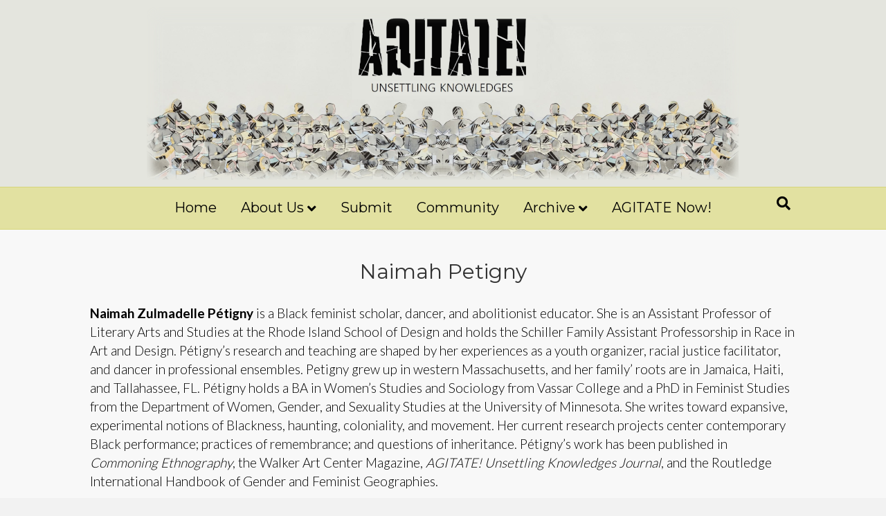

--- FILE ---
content_type: text/html; charset=UTF-8
request_url: https://agitatejournal.org/naimah-petigny/
body_size: 13373
content:
<!DOCTYPE html>
<html lang="en-US">
<head>
<meta charset="UTF-8" />
<meta name="description" content="An online, open access journal, AGITATE! is a platform for knowledges that seek to unsettle the dominant politics and practices of experts." />
<meta name="keywords" content="unsettling knowledges">
<meta name='viewport' content='width=device-width, initial-scale=1.0' />
<meta http-equiv='X-UA-Compatible' content='IE=edge' />
<link rel="profile" href="https://gmpg.org/xfn/11" />
<meta name='robots' content='index, follow, max-image-preview:large, max-snippet:-1, max-video-preview:-1' />

	<!-- This site is optimized with the Yoast SEO plugin v25.8 - https://yoast.com/wordpress/plugins/seo/ -->
	<title>Naimah Petigny - Agitate</title>
<link data-rocket-preload as="style" href="https://fonts.googleapis.com/css?family=Lato%3A300%2C400%2C700%7CMontserrat%3A400&#038;display=swap" rel="preload">
<link href="https://fonts.googleapis.com/css?family=Lato%3A300%2C400%2C700%7CMontserrat%3A400&#038;display=swap" media="print" onload="this.media=&#039;all&#039;" rel="stylesheet">
<noscript><link rel="stylesheet" href="https://fonts.googleapis.com/css?family=Lato%3A300%2C400%2C700%7CMontserrat%3A400&#038;display=swap"></noscript>
	<link rel="canonical" href="https://agitatejournal.org/naimah-petigny/" />
	<meta property="og:locale" content="en_US" />
	<meta property="og:type" content="article" />
	<meta property="og:title" content="Naimah Petigny - Agitate" />
	<meta property="og:description" content="Naimah Zulmadelle Pétigny is a Black feminist scholar, dancer, and abolitionist educator. She is an Assistant Professor of Literary Arts and Studies at the Rhode Island School of Design and holds the Schiller Family Assistant Professorship in Race in Art and Design. Pétigny’s research and teaching are shaped by her experiences as a youth organizer,&hellip;" />
	<meta property="og:url" content="https://agitatejournal.org/naimah-petigny/" />
	<meta property="og:site_name" content="Agitate" />
	<meta property="article:published_time" content="2019-01-09T23:25:13+00:00" />
	<meta property="article:modified_time" content="2024-05-10T23:05:36+00:00" />
	<meta name="author" content="agitatejournal" />
	<meta name="twitter:card" content="summary_large_image" />
	<meta name="twitter:label1" content="Written by" />
	<meta name="twitter:data1" content="agitatejournal" />
	<meta name="twitter:label2" content="Est. reading time" />
	<meta name="twitter:data2" content="1 minute" />
	<script type="application/ld+json" class="yoast-schema-graph">{"@context":"https://schema.org","@graph":[{"@type":"Article","@id":"https://agitatejournal.org/naimah-petigny/#article","isPartOf":{"@id":"https://agitatejournal.org/naimah-petigny/"},"author":{"name":"agitatejournal","@id":"https://agitatejournal.org/#/schema/person/a0e3bc8883690ebe50503c47ed5046ac"},"headline":"Naimah Petigny","datePublished":"2019-01-09T23:25:13+00:00","dateModified":"2024-05-10T23:05:36+00:00","mainEntityOfPage":{"@id":"https://agitatejournal.org/naimah-petigny/"},"wordCount":175,"publisher":{"@id":"https://agitatejournal.org/#organization"},"articleSection":["Author Bio"],"inLanguage":"en-US"},{"@type":"WebPage","@id":"https://agitatejournal.org/naimah-petigny/","url":"https://agitatejournal.org/naimah-petigny/","name":"Naimah Petigny - Agitate","isPartOf":{"@id":"https://agitatejournal.org/#website"},"datePublished":"2019-01-09T23:25:13+00:00","dateModified":"2024-05-10T23:05:36+00:00","breadcrumb":{"@id":"https://agitatejournal.org/naimah-petigny/#breadcrumb"},"inLanguage":"en-US","potentialAction":[{"@type":"ReadAction","target":["https://agitatejournal.org/naimah-petigny/"]}]},{"@type":"BreadcrumbList","@id":"https://agitatejournal.org/naimah-petigny/#breadcrumb","itemListElement":[{"@type":"ListItem","position":1,"name":"Home","item":"https://agitatejournal.org/"},{"@type":"ListItem","position":2,"name":"All Posts","item":"https://agitatejournal.org/all-posts/"},{"@type":"ListItem","position":3,"name":"Naimah Petigny"}]},{"@type":"WebSite","@id":"https://agitatejournal.org/#website","url":"https://agitatejournal.org/","name":"Agitate Journal","description":"","publisher":{"@id":"https://agitatejournal.org/#organization"},"potentialAction":[{"@type":"SearchAction","target":{"@type":"EntryPoint","urlTemplate":"https://agitatejournal.org/?s={search_term_string}"},"query-input":{"@type":"PropertyValueSpecification","valueRequired":true,"valueName":"search_term_string"}}],"inLanguage":"en-US"},{"@type":"Organization","@id":"https://agitatejournal.org/#organization","name":"Agitate Journal","url":"https://agitatejournal.org/","logo":{"@type":"ImageObject","inLanguage":"en-US","@id":"https://agitatejournal.org/#/schema/logo/image/","url":"https://i0.wp.com/agitatejournal.org/wp-content/uploads/2021/09/logo_final.png?fit=300%2C104&ssl=1","contentUrl":"https://i0.wp.com/agitatejournal.org/wp-content/uploads/2021/09/logo_final.png?fit=300%2C104&ssl=1","width":300,"height":104,"caption":"Agitate Journal"},"image":{"@id":"https://agitatejournal.org/#/schema/logo/image/"}},{"@type":"Person","@id":"https://agitatejournal.org/#/schema/person/a0e3bc8883690ebe50503c47ed5046ac","name":"agitatejournal","image":{"@type":"ImageObject","inLanguage":"en-US","@id":"https://agitatejournal.org/#/schema/person/image/","url":"https://secure.gravatar.com/avatar/63af0e43efb427d1af3ab35fff126e79df1cc16af96c7b9e330260757173a1f5?s=96&d=mm&r=g","contentUrl":"https://secure.gravatar.com/avatar/63af0e43efb427d1af3ab35fff126e79df1cc16af96c7b9e330260757173a1f5?s=96&d=mm&r=g","caption":"agitatejournal"},"url":"https://agitatejournal.org/author/agitatejournal/"}]}</script>
	<!-- / Yoast SEO plugin. -->


<link rel='dns-prefetch' href='//stats.wp.com' />
<link rel='dns-prefetch' href='//fonts.googleapis.com' />
<link href='https://fonts.gstatic.com' crossorigin rel='preconnect' />
<link rel='preconnect' href='//i0.wp.com' />
<link rel='preconnect' href='//c0.wp.com' />
<link rel="alternate" type="application/rss+xml" title="Agitate &raquo; Feed" href="https://agitatejournal.org/feed/" />
<link rel="alternate" type="application/rss+xml" title="Agitate &raquo; Comments Feed" href="https://agitatejournal.org/comments/feed/" />
<style id='wp-img-auto-sizes-contain-inline-css'>
img:is([sizes=auto i],[sizes^="auto," i]){contain-intrinsic-size:3000px 1500px}
/*# sourceURL=wp-img-auto-sizes-contain-inline-css */
</style>
<link rel='stylesheet' id='mci-footnotes-jquery-tooltips-pagelayout-none-css' href='https://agitatejournal.org/wp-content/plugins/footnotes/css/footnotes-jqttbrpl0.min.css?ver=2.7.3' media='all' />
<link rel='stylesheet' id='pt-cv-public-style-css' href='https://agitatejournal.org/wp-content/plugins/content-views-query-and-display-post-page/public/assets/css/cv.css?ver=4.2.1' media='all' />
<link rel='stylesheet' id='pt-cv-public-pro-style-css' href='https://agitatejournal.org/wp-content/plugins/pt-content-views-pro/public/assets/css/cvpro.min.css?ver=7.2.2' media='all' />
<link rel='stylesheet' id='embedpress-css-css' href='https://agitatejournal.org/wp-content/plugins/embedpress/assets/css/embedpress.css?ver=1767635662' media='all' />
<link rel='stylesheet' id='embedpress-blocks-style-css' href='https://agitatejournal.org/wp-content/plugins/embedpress/assets/css/blocks.build.css?ver=1767635662' media='all' />
<link rel='stylesheet' id='embedpress-lazy-load-css-css' href='https://agitatejournal.org/wp-content/plugins/embedpress/assets/css/lazy-load.css?ver=1767635662' media='all' />
<style id='wp-emoji-styles-inline-css'>

	img.wp-smiley, img.emoji {
		display: inline !important;
		border: none !important;
		box-shadow: none !important;
		height: 1em !important;
		width: 1em !important;
		margin: 0 0.07em !important;
		vertical-align: -0.1em !important;
		background: none !important;
		padding: 0 !important;
	}
/*# sourceURL=wp-emoji-styles-inline-css */
</style>
<style id='wp-block-library-inline-css'>
:root{--wp-block-synced-color:#7a00df;--wp-block-synced-color--rgb:122,0,223;--wp-bound-block-color:var(--wp-block-synced-color);--wp-editor-canvas-background:#ddd;--wp-admin-theme-color:#007cba;--wp-admin-theme-color--rgb:0,124,186;--wp-admin-theme-color-darker-10:#006ba1;--wp-admin-theme-color-darker-10--rgb:0,107,160.5;--wp-admin-theme-color-darker-20:#005a87;--wp-admin-theme-color-darker-20--rgb:0,90,135;--wp-admin-border-width-focus:2px}@media (min-resolution:192dpi){:root{--wp-admin-border-width-focus:1.5px}}.wp-element-button{cursor:pointer}:root .has-very-light-gray-background-color{background-color:#eee}:root .has-very-dark-gray-background-color{background-color:#313131}:root .has-very-light-gray-color{color:#eee}:root .has-very-dark-gray-color{color:#313131}:root .has-vivid-green-cyan-to-vivid-cyan-blue-gradient-background{background:linear-gradient(135deg,#00d084,#0693e3)}:root .has-purple-crush-gradient-background{background:linear-gradient(135deg,#34e2e4,#4721fb 50%,#ab1dfe)}:root .has-hazy-dawn-gradient-background{background:linear-gradient(135deg,#faaca8,#dad0ec)}:root .has-subdued-olive-gradient-background{background:linear-gradient(135deg,#fafae1,#67a671)}:root .has-atomic-cream-gradient-background{background:linear-gradient(135deg,#fdd79a,#004a59)}:root .has-nightshade-gradient-background{background:linear-gradient(135deg,#330968,#31cdcf)}:root .has-midnight-gradient-background{background:linear-gradient(135deg,#020381,#2874fc)}:root{--wp--preset--font-size--normal:16px;--wp--preset--font-size--huge:42px}.has-regular-font-size{font-size:1em}.has-larger-font-size{font-size:2.625em}.has-normal-font-size{font-size:var(--wp--preset--font-size--normal)}.has-huge-font-size{font-size:var(--wp--preset--font-size--huge)}.has-text-align-center{text-align:center}.has-text-align-left{text-align:left}.has-text-align-right{text-align:right}.has-fit-text{white-space:nowrap!important}#end-resizable-editor-section{display:none}.aligncenter{clear:both}.items-justified-left{justify-content:flex-start}.items-justified-center{justify-content:center}.items-justified-right{justify-content:flex-end}.items-justified-space-between{justify-content:space-between}.screen-reader-text{border:0;clip-path:inset(50%);height:1px;margin:-1px;overflow:hidden;padding:0;position:absolute;width:1px;word-wrap:normal!important}.screen-reader-text:focus{background-color:#ddd;clip-path:none;color:#444;display:block;font-size:1em;height:auto;left:5px;line-height:normal;padding:15px 23px 14px;text-decoration:none;top:5px;width:auto;z-index:100000}html :where(.has-border-color){border-style:solid}html :where([style*=border-top-color]){border-top-style:solid}html :where([style*=border-right-color]){border-right-style:solid}html :where([style*=border-bottom-color]){border-bottom-style:solid}html :where([style*=border-left-color]){border-left-style:solid}html :where([style*=border-width]){border-style:solid}html :where([style*=border-top-width]){border-top-style:solid}html :where([style*=border-right-width]){border-right-style:solid}html :where([style*=border-bottom-width]){border-bottom-style:solid}html :where([style*=border-left-width]){border-left-style:solid}html :where(img[class*=wp-image-]){height:auto;max-width:100%}:where(figure){margin:0 0 1em}html :where(.is-position-sticky){--wp-admin--admin-bar--position-offset:var(--wp-admin--admin-bar--height,0px)}@media screen and (max-width:600px){html :where(.is-position-sticky){--wp-admin--admin-bar--position-offset:0px}}

/*# sourceURL=wp-block-library-inline-css */
</style><style id='global-styles-inline-css'>
:root{--wp--preset--aspect-ratio--square: 1;--wp--preset--aspect-ratio--4-3: 4/3;--wp--preset--aspect-ratio--3-4: 3/4;--wp--preset--aspect-ratio--3-2: 3/2;--wp--preset--aspect-ratio--2-3: 2/3;--wp--preset--aspect-ratio--16-9: 16/9;--wp--preset--aspect-ratio--9-16: 9/16;--wp--preset--color--black: #000000;--wp--preset--color--cyan-bluish-gray: #abb8c3;--wp--preset--color--white: #ffffff;--wp--preset--color--pale-pink: #f78da7;--wp--preset--color--vivid-red: #cf2e2e;--wp--preset--color--luminous-vivid-orange: #ff6900;--wp--preset--color--luminous-vivid-amber: #fcb900;--wp--preset--color--light-green-cyan: #7bdcb5;--wp--preset--color--vivid-green-cyan: #00d084;--wp--preset--color--pale-cyan-blue: #8ed1fc;--wp--preset--color--vivid-cyan-blue: #0693e3;--wp--preset--color--vivid-purple: #9b51e0;--wp--preset--color--fl-heading-text: #333333;--wp--preset--color--fl-body-bg: #f2f2f2;--wp--preset--color--fl-body-text: #000000;--wp--preset--color--fl-accent: #000000;--wp--preset--color--fl-accent-hover: #7c7c7c;--wp--preset--color--fl-topbar-bg: #ffffff;--wp--preset--color--fl-topbar-text: #757575;--wp--preset--color--fl-topbar-link: #2b7bb9;--wp--preset--color--fl-topbar-hover: #2b7bb9;--wp--preset--color--fl-header-bg: #e4e5de;--wp--preset--color--fl-header-text: #757575;--wp--preset--color--fl-header-link: #757575;--wp--preset--color--fl-header-hover: #2b7bb9;--wp--preset--color--fl-nav-bg: #e2e1a1;--wp--preset--color--fl-nav-link: #000000;--wp--preset--color--fl-nav-hover: #00008b;--wp--preset--color--fl-content-bg: #f8f8f8;--wp--preset--color--fl-footer-widgets-bg: #ffffff;--wp--preset--color--fl-footer-widgets-text: #757575;--wp--preset--color--fl-footer-widgets-link: #2b7bb9;--wp--preset--color--fl-footer-widgets-hover: #2b7bb9;--wp--preset--color--fl-footer-bg: #ffffff;--wp--preset--color--fl-footer-text: #000000;--wp--preset--color--fl-footer-link: #00008b;--wp--preset--color--fl-footer-hover: #2b7bb9;--wp--preset--gradient--vivid-cyan-blue-to-vivid-purple: linear-gradient(135deg,rgb(6,147,227) 0%,rgb(155,81,224) 100%);--wp--preset--gradient--light-green-cyan-to-vivid-green-cyan: linear-gradient(135deg,rgb(122,220,180) 0%,rgb(0,208,130) 100%);--wp--preset--gradient--luminous-vivid-amber-to-luminous-vivid-orange: linear-gradient(135deg,rgb(252,185,0) 0%,rgb(255,105,0) 100%);--wp--preset--gradient--luminous-vivid-orange-to-vivid-red: linear-gradient(135deg,rgb(255,105,0) 0%,rgb(207,46,46) 100%);--wp--preset--gradient--very-light-gray-to-cyan-bluish-gray: linear-gradient(135deg,rgb(238,238,238) 0%,rgb(169,184,195) 100%);--wp--preset--gradient--cool-to-warm-spectrum: linear-gradient(135deg,rgb(74,234,220) 0%,rgb(151,120,209) 20%,rgb(207,42,186) 40%,rgb(238,44,130) 60%,rgb(251,105,98) 80%,rgb(254,248,76) 100%);--wp--preset--gradient--blush-light-purple: linear-gradient(135deg,rgb(255,206,236) 0%,rgb(152,150,240) 100%);--wp--preset--gradient--blush-bordeaux: linear-gradient(135deg,rgb(254,205,165) 0%,rgb(254,45,45) 50%,rgb(107,0,62) 100%);--wp--preset--gradient--luminous-dusk: linear-gradient(135deg,rgb(255,203,112) 0%,rgb(199,81,192) 50%,rgb(65,88,208) 100%);--wp--preset--gradient--pale-ocean: linear-gradient(135deg,rgb(255,245,203) 0%,rgb(182,227,212) 50%,rgb(51,167,181) 100%);--wp--preset--gradient--electric-grass: linear-gradient(135deg,rgb(202,248,128) 0%,rgb(113,206,126) 100%);--wp--preset--gradient--midnight: linear-gradient(135deg,rgb(2,3,129) 0%,rgb(40,116,252) 100%);--wp--preset--font-size--small: 13px;--wp--preset--font-size--medium: 20px;--wp--preset--font-size--large: 36px;--wp--preset--font-size--x-large: 42px;--wp--preset--spacing--20: 0.44rem;--wp--preset--spacing--30: 0.67rem;--wp--preset--spacing--40: 1rem;--wp--preset--spacing--50: 1.5rem;--wp--preset--spacing--60: 2.25rem;--wp--preset--spacing--70: 3.38rem;--wp--preset--spacing--80: 5.06rem;--wp--preset--shadow--natural: 6px 6px 9px rgba(0, 0, 0, 0.2);--wp--preset--shadow--deep: 12px 12px 50px rgba(0, 0, 0, 0.4);--wp--preset--shadow--sharp: 6px 6px 0px rgba(0, 0, 0, 0.2);--wp--preset--shadow--outlined: 6px 6px 0px -3px rgb(255, 255, 255), 6px 6px rgb(0, 0, 0);--wp--preset--shadow--crisp: 6px 6px 0px rgb(0, 0, 0);}:where(.is-layout-flex){gap: 0.5em;}:where(.is-layout-grid){gap: 0.5em;}body .is-layout-flex{display: flex;}.is-layout-flex{flex-wrap: wrap;align-items: center;}.is-layout-flex > :is(*, div){margin: 0;}body .is-layout-grid{display: grid;}.is-layout-grid > :is(*, div){margin: 0;}:where(.wp-block-columns.is-layout-flex){gap: 2em;}:where(.wp-block-columns.is-layout-grid){gap: 2em;}:where(.wp-block-post-template.is-layout-flex){gap: 1.25em;}:where(.wp-block-post-template.is-layout-grid){gap: 1.25em;}.has-black-color{color: var(--wp--preset--color--black) !important;}.has-cyan-bluish-gray-color{color: var(--wp--preset--color--cyan-bluish-gray) !important;}.has-white-color{color: var(--wp--preset--color--white) !important;}.has-pale-pink-color{color: var(--wp--preset--color--pale-pink) !important;}.has-vivid-red-color{color: var(--wp--preset--color--vivid-red) !important;}.has-luminous-vivid-orange-color{color: var(--wp--preset--color--luminous-vivid-orange) !important;}.has-luminous-vivid-amber-color{color: var(--wp--preset--color--luminous-vivid-amber) !important;}.has-light-green-cyan-color{color: var(--wp--preset--color--light-green-cyan) !important;}.has-vivid-green-cyan-color{color: var(--wp--preset--color--vivid-green-cyan) !important;}.has-pale-cyan-blue-color{color: var(--wp--preset--color--pale-cyan-blue) !important;}.has-vivid-cyan-blue-color{color: var(--wp--preset--color--vivid-cyan-blue) !important;}.has-vivid-purple-color{color: var(--wp--preset--color--vivid-purple) !important;}.has-black-background-color{background-color: var(--wp--preset--color--black) !important;}.has-cyan-bluish-gray-background-color{background-color: var(--wp--preset--color--cyan-bluish-gray) !important;}.has-white-background-color{background-color: var(--wp--preset--color--white) !important;}.has-pale-pink-background-color{background-color: var(--wp--preset--color--pale-pink) !important;}.has-vivid-red-background-color{background-color: var(--wp--preset--color--vivid-red) !important;}.has-luminous-vivid-orange-background-color{background-color: var(--wp--preset--color--luminous-vivid-orange) !important;}.has-luminous-vivid-amber-background-color{background-color: var(--wp--preset--color--luminous-vivid-amber) !important;}.has-light-green-cyan-background-color{background-color: var(--wp--preset--color--light-green-cyan) !important;}.has-vivid-green-cyan-background-color{background-color: var(--wp--preset--color--vivid-green-cyan) !important;}.has-pale-cyan-blue-background-color{background-color: var(--wp--preset--color--pale-cyan-blue) !important;}.has-vivid-cyan-blue-background-color{background-color: var(--wp--preset--color--vivid-cyan-blue) !important;}.has-vivid-purple-background-color{background-color: var(--wp--preset--color--vivid-purple) !important;}.has-black-border-color{border-color: var(--wp--preset--color--black) !important;}.has-cyan-bluish-gray-border-color{border-color: var(--wp--preset--color--cyan-bluish-gray) !important;}.has-white-border-color{border-color: var(--wp--preset--color--white) !important;}.has-pale-pink-border-color{border-color: var(--wp--preset--color--pale-pink) !important;}.has-vivid-red-border-color{border-color: var(--wp--preset--color--vivid-red) !important;}.has-luminous-vivid-orange-border-color{border-color: var(--wp--preset--color--luminous-vivid-orange) !important;}.has-luminous-vivid-amber-border-color{border-color: var(--wp--preset--color--luminous-vivid-amber) !important;}.has-light-green-cyan-border-color{border-color: var(--wp--preset--color--light-green-cyan) !important;}.has-vivid-green-cyan-border-color{border-color: var(--wp--preset--color--vivid-green-cyan) !important;}.has-pale-cyan-blue-border-color{border-color: var(--wp--preset--color--pale-cyan-blue) !important;}.has-vivid-cyan-blue-border-color{border-color: var(--wp--preset--color--vivid-cyan-blue) !important;}.has-vivid-purple-border-color{border-color: var(--wp--preset--color--vivid-purple) !important;}.has-vivid-cyan-blue-to-vivid-purple-gradient-background{background: var(--wp--preset--gradient--vivid-cyan-blue-to-vivid-purple) !important;}.has-light-green-cyan-to-vivid-green-cyan-gradient-background{background: var(--wp--preset--gradient--light-green-cyan-to-vivid-green-cyan) !important;}.has-luminous-vivid-amber-to-luminous-vivid-orange-gradient-background{background: var(--wp--preset--gradient--luminous-vivid-amber-to-luminous-vivid-orange) !important;}.has-luminous-vivid-orange-to-vivid-red-gradient-background{background: var(--wp--preset--gradient--luminous-vivid-orange-to-vivid-red) !important;}.has-very-light-gray-to-cyan-bluish-gray-gradient-background{background: var(--wp--preset--gradient--very-light-gray-to-cyan-bluish-gray) !important;}.has-cool-to-warm-spectrum-gradient-background{background: var(--wp--preset--gradient--cool-to-warm-spectrum) !important;}.has-blush-light-purple-gradient-background{background: var(--wp--preset--gradient--blush-light-purple) !important;}.has-blush-bordeaux-gradient-background{background: var(--wp--preset--gradient--blush-bordeaux) !important;}.has-luminous-dusk-gradient-background{background: var(--wp--preset--gradient--luminous-dusk) !important;}.has-pale-ocean-gradient-background{background: var(--wp--preset--gradient--pale-ocean) !important;}.has-electric-grass-gradient-background{background: var(--wp--preset--gradient--electric-grass) !important;}.has-midnight-gradient-background{background: var(--wp--preset--gradient--midnight) !important;}.has-small-font-size{font-size: var(--wp--preset--font-size--small) !important;}.has-medium-font-size{font-size: var(--wp--preset--font-size--medium) !important;}.has-large-font-size{font-size: var(--wp--preset--font-size--large) !important;}.has-x-large-font-size{font-size: var(--wp--preset--font-size--x-large) !important;}
/*# sourceURL=global-styles-inline-css */
</style>

<style id='classic-theme-styles-inline-css'>
/*! This file is auto-generated */
.wp-block-button__link{color:#fff;background-color:#32373c;border-radius:9999px;box-shadow:none;text-decoration:none;padding:calc(.667em + 2px) calc(1.333em + 2px);font-size:1.125em}.wp-block-file__button{background:#32373c;color:#fff;text-decoration:none}
/*# sourceURL=/wp-includes/css/classic-themes.min.css */
</style>
<link rel='stylesheet' id='footnotation-styles-css' href='https://agitatejournal.org/wp-content/plugins/footnotation/footnotation-styles.css?ver=6.9' media='all' />
<link rel='stylesheet' id='issuem_style-css' href='https://agitatejournal.org/wp-content/plugins/issuem/css/issuem.css?ver=2.9.1' media='all' />
<link rel='stylesheet' id='jquery-issuem-flexslider-css' href='https://agitatejournal.org/wp-content/plugins/issuem/css/flexslider.css?ver=2.9.1' media='all' />
<link rel='stylesheet' id='recent-posts-widget-with-thumbnails-public-style-css' href='https://agitatejournal.org/wp-content/plugins/recent-posts-widget-with-thumbnails/public.css?ver=7.1.1' media='all' />
<link rel='stylesheet' id='jquery-magnificpopup-css' href='https://agitatejournal.org/wp-content/plugins/bb-plugin/css/jquery.magnificpopup.min.css?ver=2.10.0.5' media='all' />
<link rel='stylesheet' id='font-awesome-5-css' href='https://agitatejournal.org/wp-content/plugins/bb-plugin/fonts/fontawesome/5.15.4/css/all.min.css?ver=2.10.0.5' media='all' />
<link rel='stylesheet' id='base-css' href='https://agitatejournal.org/wp-content/themes/bb-theme/css/base.min.css?ver=1.7.19.1' media='all' />
<link rel='stylesheet' id='fl-automator-skin-css' href='https://agitatejournal.org/wp-content/uploads/bb-theme/skin-6931cb7aac593.css?ver=1.7.19.1' media='all' />
<link rel='stylesheet' id='fl-child-theme-css' href='https://agitatejournal.org/wp-content/themes/agitate-2021/style.css?ver=6.9' media='all' />

<!--n2css--><!--n2js--><script src="https://c0.wp.com/c/6.9/wp-includes/js/jquery/jquery.min.js" id="jquery-core-js"></script>
<script src="https://c0.wp.com/c/6.9/wp-includes/js/jquery/jquery-migrate.min.js" id="jquery-migrate-js"></script>
<script src="https://agitatejournal.org/wp-content/plugins/footnotes/js/jquery.tools.min.js?ver=1.2.7.redacted.2" id="mci-footnotes-jquery-tools-js"></script>
<script src="https://agitatejournal.org/wp-content/plugins/footnotation/footnotation.js?ver=1.34" id="footnotation_script-js"></script>
<link rel="https://api.w.org/" href="https://agitatejournal.org/wp-json/" /><link rel="alternate" title="JSON" type="application/json" href="https://agitatejournal.org/wp-json/wp/v2/posts/267" /><link rel="EditURI" type="application/rsd+xml" title="RSD" href="https://agitatejournal.org/xmlrpc.php?rsd" />
<meta name="generator" content="WordPress 6.9" />
<link rel='shortlink' href='https://agitatejournal.org/?p=267' />
	<style>img#wpstats{display:none}</style>
				<style id="wp-custom-css">
			.fl-post-title {
	text-transform: none;
}
#fl-post-6545 .fl-post-title {
	text-align:center;
}

.border-1px {
	  border: 1px solid black;
}

.indent-left-16px {
	padding-left: 16px
}

.fl-node-vsf0l96awquo {
	background-color:#d3d3d3;
	margin-bottom:10px;
	padding-bottom:10px;
}		</style>
			<!-- Fonts Plugin CSS - https://fontsplugin.com/ -->
	<style>
			</style>
	<!-- Fonts Plugin CSS -->
	
<style type="text/css" media="all">
.footnotes_reference_container {margin-top: 24px !important; margin-bottom: 0px !important;}
.footnote_container_prepare > p {border-bottom: 1px solid #aaaaaa !important;}
.footnote_tooltip { font-size: 13px !important; color: #000000 !important; background-color: #ffffff !important; border-width: 1px !important; border-style: solid !important; border-color: #cccc99 !important; -webkit-box-shadow: 2px 2px 11px #666666; -moz-box-shadow: 2px 2px 11px #666666; box-shadow: 2px 2px 11px #666666; max-width: 450px !important;}


</style>
<!-- Matomo -->
<script>
  var _paq = window._paq = window._paq || [];
  /* tracker methods like "setCustomDimension" should be called before "trackPageView" */
  _paq.push(['trackPageView']);
  _paq.push(['enableLinkTracking']);
  (function() {
    var u="https://apps.lib.umn.edu/matomo/";
    _paq.push(['setTrackerUrl', u+'matomo.php']);
    _paq.push(['setSiteId', '29']);
    var d=document, g=d.createElement('script'), s=d.getElementsByTagName('script')[0];
    g.async=true; g.src=u+'matomo.js'; s.parentNode.insertBefore(g,s);
  })();
</script>
<!-- End Matomo Code -->
<meta name="generator" content="WP Rocket 3.19.4" data-wpr-features="wpr_preload_links wpr_desktop" /></head>
<body class="wp-singular post-template-default single single-post postid-267 single-format-standard wp-theme-bb-theme wp-child-theme-agitate-2021 fl-builder-2-10-0-5 fl-theme-1-7-19-1 fl-no-js fl-framework-base fl-preset-default fl-full-width fl-search-active fl-submenu-indicator" itemscope="itemscope" itemtype="https://schema.org/WebPage">
<a aria-label="Skip to content" class="fl-screen-reader-text" href="#fl-main-content">Skip to content</a><div data-rocket-location-hash="d434d8484ca3c7ebe008e10ddf366009" class="fl-page">
	<header class="fl-page-header fl-page-header-primary fl-page-nav-centered fl-page-nav-toggle-button fl-page-nav-toggle-visible-mobile" itemscope="itemscope" itemtype="https://schema.org/WPHeader"  role="banner">
	<div data-rocket-location-hash="f81cbc702907074f809b643288143772" class="fl-page-header-wrap">
		<div class="fl-page-header-container container">
			<div class="fl-page-header-row row">
				<div class="col-md-12 fl-page-header-logo-col">
					<div class="fl-page-header-logo" itemscope="itemscope" itemtype="https://schema.org/Organization">
						<a href="https://agitatejournal.org/" itemprop="url"><img class="fl-logo-img" loading="false" data-no-lazy="1"   itemscope itemtype="https://schema.org/ImageObject" src="https://agitatejournal.org/wp-content/uploads/2021/06/agitate-header-feathered.png" data-retina="https://agitatejournal.org/wp-content/uploads/2021/06/agitate-header-feathered.png" data-mobile="https://agitatejournal.org/wp-content/uploads/2021/06/agitate-header-feathered.png" data-mobile-width="857" data-mobile-height="250" title="" width="857" data-width="857" height="250" data-height="250" alt="Agitate" /><meta itemprop="name" content="Agitate" /></a>
											</div>
				</div>
			</div>
		</div>
	</div>
	<div data-rocket-location-hash="33d30e1761815a8c586a25108dab25fe" class="fl-page-nav-wrap">
		<div class="fl-page-nav-container container">
			<nav class="fl-page-nav fl-nav navbar navbar-default navbar-expand-md" aria-label="Header Menu" itemscope="itemscope" itemtype="https://schema.org/SiteNavigationElement" role="navigation">
				<button type="button" class="navbar-toggle navbar-toggler" data-toggle="collapse" data-target=".fl-page-nav-collapse">
					<span>Menu</span>
				</button>
				<div class="fl-page-nav-collapse collapse navbar-collapse">
					<ul id="menu-main-menu" class="nav navbar-nav menu fl-theme-menu"><li id="menu-item-3269" class="menu-item menu-item-type-post_type menu-item-object-page menu-item-home menu-item-3269 nav-item"><a href="https://agitatejournal.org/" class="nav-link">Home</a></li>
<li id="menu-item-3403" class="menu-item menu-item-type-custom menu-item-object-custom menu-item-has-children menu-item-3403 nav-item"><a class="nav-link">About Us</a><div class="fl-submenu-icon-wrap"><span class="fl-submenu-toggle-icon"></span></div>
<ul class="sub-menu">
	<li id="menu-item-3402" class="menu-item menu-item-type-post_type menu-item-object-page menu-item-3402 nav-item"><a href="https://agitatejournal.org/our-ethos/" class="nav-link">Our Ethos</a></li>
	<li id="menu-item-3401" class="menu-item menu-item-type-post_type menu-item-object-page menu-item-3401 nav-item"><a href="https://agitatejournal.org/who-we-are/" class="nav-link">Who We Are</a></li>
	<li id="menu-item-3400" class="menu-item menu-item-type-post_type menu-item-object-page menu-item-3400 nav-item"><a href="https://agitatejournal.org/editorial-collective/" class="nav-link">Editorial Collective</a></li>
	<li id="menu-item-3399" class="menu-item menu-item-type-post_type menu-item-object-page menu-item-3399 nav-item"><a href="https://agitatejournal.org/editorial-board/" class="nav-link">Editorial Board</a></li>
	<li id="menu-item-3423" class="menu-item menu-item-type-post_type menu-item-object-page menu-item-3423 nav-item"><a href="https://agitatejournal.org/policies/" class="nav-link">Policies</a></li>
</ul>
</li>
<li id="menu-item-3266" class="menu-item menu-item-type-post_type menu-item-object-page menu-item-3266 nav-item"><a href="https://agitatejournal.org/submit/" class="nav-link">Submit</a></li>
<li id="menu-item-3441" class="menu-item menu-item-type-post_type menu-item-object-page menu-item-3441 nav-item"><a href="https://agitatejournal.org/community/" class="nav-link">Community</a></li>
<li id="menu-item-3267" class="menu-item menu-item-type-post_type menu-item-object-page menu-item-has-children menu-item-3267 nav-item"><a href="https://agitatejournal.org/archive/" class="nav-link">Archive</a><div class="fl-submenu-icon-wrap"><span class="fl-submenu-toggle-icon"></span></div>
<ul class="sub-menu">
	<li id="menu-item-8546" class="menu-item menu-item-type-custom menu-item-object-custom menu-item-8546 nav-item"><a href="https://agitatejournal.org/issue/summer-2024/" class="nav-link">Summer 2024</a></li>
	<li id="menu-item-8545" class="menu-item menu-item-type-custom menu-item-object-custom menu-item-8545 nav-item"><a href="https://agitatejournal.org/issue/spring-2024/" class="nav-link">Spring 2024</a></li>
	<li id="menu-item-5166" class="menu-item menu-item-type-taxonomy menu-item-object-issuem_issue menu-item-5166 nav-item"><a href="https://agitatejournal.org/issue/spring-2022/" class="nav-link">Spring 2022</a></li>
	<li id="menu-item-4200" class="menu-item menu-item-type-custom menu-item-object-custom menu-item-4200 nav-item"><a href="https://agitatejournal.org/issue/spring-2021/" class="nav-link">Spring 2021</a></li>
	<li id="menu-item-4201" class="menu-item menu-item-type-custom menu-item-object-custom menu-item-4201 nav-item"><a href="https://agitatejournal.org/issue/spring-2020/" class="nav-link">Spring 2020</a></li>
	<li id="menu-item-4202" class="menu-item menu-item-type-custom menu-item-object-custom menu-item-4202 nav-item"><a href="https://agitatejournal.org/issue/spring-2019/" class="nav-link">Spring 2019</a></li>
	<li id="menu-item-5554" class="menu-item menu-item-type-post_type menu-item-object-page menu-item-5554 nav-item"><a href="https://agitatejournal.org/events/" class="nav-link">Events Archive</a></li>
</ul>
</li>
<li id="menu-item-3430" class="menu-item menu-item-type-post_type menu-item-object-page menu-item-3430 nav-item"><a href="https://agitatejournal.org/agitate-now/" class="nav-link">AGITATE Now!</a></li>
</ul><div class="fl-page-nav-search">
	<a href="#" class="fas fa-search" aria-label="Search" aria-expanded="false" aria-haspopup="true" id='flsearchform'></a>
	<form method="get" role="search" aria-label="Search" action="https://agitatejournal.org/" title="Type and press Enter to search.">
		<input type="search" class="fl-search-input form-control" name="s" placeholder="Search" value="" aria-labelledby="flsearchform" />
	</form>
</div>
				</div>
			</nav>
		</div>
	</div>
</header><!-- .fl-page-header -->
	<div data-rocket-location-hash="c26e363c19e5271755e0545f47c22497" id="fl-main-content" class="fl-page-content" itemprop="mainContentOfPage" role="main">

		
<div data-rocket-location-hash="c2b2a1461d8b94e639cd80a05325878c" class="container">
	<div class="row">

		
		<div class="fl-content col-md-12">
			<article class="fl-post post-267 post type-post status-publish format-standard hentry category-author-bio" id="fl-post-267" itemscope itemtype="https://schema.org/BlogPosting">

	
	<header class="fl-post-header">
		<h1 class="fl-post-title" itemprop="headline">
			Naimah Petigny					</h1>
			</header><!-- .fl-post-header -->

	
	
	<div class="fl-post-content clearfix" itemprop="text">
		<p><strong>Naimah Zulmadelle Pétigny</strong> is a Black feminist scholar, dancer, and abolitionist educator. She is an Assistant Professor of Literary Arts and Studies at the Rhode Island School of Design and holds the Schiller Family Assistant Professorship in Race in Art and Design. Pétigny’s research and teaching are shaped by her experiences as a youth organizer, racial justice facilitator, and dancer in professional ensembles. Petigny grew up in western Massachusetts, and her family’ roots are in Jamaica, Haiti, and Tallahassee, FL. Pétigny holds a BA in Women’s Studies and Sociology from Vassar College and a PhD in Feminist Studies from the Department of Women, Gender, and Sexuality Studies at the University of Minnesota. She writes toward expansive, experimental notions of Blackness, haunting, coloniality, and movement. Her current research projects center contemporary Black performance; practices of remembrance; and questions of inheritance. Pétigny’s work has been published in <em>Commoning Ethnography</em>, the Walker Art Center Magazine, <em>AGITATE! Unsettling Knowledges Journal</em>, and the Routledge International Handbook of Gender and Feminist Geographies.</p>
	</div><!-- .fl-post-content -->

    <h2 style="text-decoration: underline;">AGITATE! Content by Naimah Petigny</h2><h3><a href="https://agitatejournal.org/article/seditious-acts-being-in-but-not-of-the-neoliberal-university/">Seditious Acts: Being in, But Not of, the Neoliberal University</a></h3><h3><a href="https://agitatejournal.org/article/collective-anti-disciplinarity-feeling-promiscuous-positioning-narrative-and-making-home/">Collective Anti-Disciplinarity: Feeling Promiscuous, Positioning Narrative, and Making Home</a></h3>    
<!-- Author Box -->
		

			
</article>


<!-- .fl-post -->
		</div>

        
	</div>
</div>


	</div><!-- .fl-page-content -->
		<footer class="fl-page-footer-wrap" itemscope="itemscope" itemtype="https://schema.org/WPFooter"  role="contentinfo">
		<div data-rocket-location-hash="622ff71da1845630d5ce4e863daf70d1" class="fl-page-footer">
	<div class="fl-page-footer-container container">
		<div class="fl-page-footer-row row">
			<div class="col-md-12 text-center clearfix"><div class="fl-page-footer-text fl-page-footer-text-1"><strong>ISSN 2771-9774</strong>
<hr style="border-top-color:black;">
<div class="align-left">
<p><span class="footer-site-info">
<a href="//www.lib.umn.edu/publishing">Home</a> | <a href="//www.lib.umn.edu/publishing/">Contact Publishing Services</a> | <a href="//agitatejournal.org/wp-admin/">My Account</a> | <a href="https://z.umn.edu/report-accessibility-issue">Report Web Accessibility Issues</a>
</span></p>				
<p><span class="footer-site-info">
						<a href="//www.lib.umn.edu/about/privacy">Privacy</a> | <a href="//policy.umn.edu/it/itresources">Acceptable Use of IT Resources</a>
</span></p>				
<p><span class="footer-site-info">
The copyright of these individual works published by the University of Minnesota Libraries Publishing remains with the original creator or editorial team. For uses beyond those covered by law or the Creative Commons license, permission to reuse should be sought directly from the copyright owner listed in the About pages. 
</span></p>
</div></div></div>					</div>
	</div>
</div><!-- .fl-page-footer -->
	</footer>
		</div><!-- .fl-page -->
<script type="speculationrules">
{"prefetch":[{"source":"document","where":{"and":[{"href_matches":"/*"},{"not":{"href_matches":["/wp-*.php","/wp-admin/*","/wp-content/uploads/*","/wp-content/*","/wp-content/plugins/*","/wp-content/themes/agitate-2021/*","/wp-content/themes/bb-theme/*","/*\\?(.+)"]}},{"not":{"selector_matches":"a[rel~=\"nofollow\"]"}},{"not":{"selector_matches":".no-prefetch, .no-prefetch a"}}]},"eagerness":"conservative"}]}
</script>
<script src="https://c0.wp.com/c/6.9/wp-includes/js/jquery/ui/core.min.js" id="jquery-ui-core-js"></script>
<script src="https://c0.wp.com/c/6.9/wp-includes/js/jquery/ui/tooltip.min.js" id="jquery-ui-tooltip-js"></script>
<script src="https://agitatejournal.org/wp-content/plugins/embedpress/assets/js/gallery-justify.js?ver=1767635662" id="embedpress-gallery-justify-js"></script>
<script src="https://agitatejournal.org/wp-content/plugins/embedpress/assets/js/lazy-load.js?ver=1767635662" id="embedpress-lazy-load-js"></script>
<script id="pt-cv-content-views-script-js-extra">
var PT_CV_PUBLIC = {"_prefix":"pt-cv-","page_to_show":"5","_nonce":"dc3d35731a","is_admin":"","is_mobile":"","ajaxurl":"https://agitatejournal.org/wp-admin/admin-ajax.php","lang":"","loading_image_src":"[data-uri]","is_mobile_tablet":"","sf_no_post_found":"No posts found.","lf__separator":","};
var PT_CV_PAGINATION = {"first":"\u00ab","prev":"\u2039","next":"\u203a","last":"\u00bb","goto_first":"Go to first page","goto_prev":"Go to previous page","goto_next":"Go to next page","goto_last":"Go to last page","current_page":"Current page is","goto_page":"Go to page"};
//# sourceURL=pt-cv-content-views-script-js-extra
</script>
<script src="https://agitatejournal.org/wp-content/plugins/content-views-query-and-display-post-page/public/assets/js/cv.js?ver=4.2.1" id="pt-cv-content-views-script-js"></script>
<script src="https://agitatejournal.org/wp-content/plugins/pt-content-views-pro/public/assets/js/cvpro.min.js?ver=7.2.2" id="pt-cv-public-pro-script-js"></script>
<script id="rocket-browser-checker-js-after">
"use strict";var _createClass=function(){function defineProperties(target,props){for(var i=0;i<props.length;i++){var descriptor=props[i];descriptor.enumerable=descriptor.enumerable||!1,descriptor.configurable=!0,"value"in descriptor&&(descriptor.writable=!0),Object.defineProperty(target,descriptor.key,descriptor)}}return function(Constructor,protoProps,staticProps){return protoProps&&defineProperties(Constructor.prototype,protoProps),staticProps&&defineProperties(Constructor,staticProps),Constructor}}();function _classCallCheck(instance,Constructor){if(!(instance instanceof Constructor))throw new TypeError("Cannot call a class as a function")}var RocketBrowserCompatibilityChecker=function(){function RocketBrowserCompatibilityChecker(options){_classCallCheck(this,RocketBrowserCompatibilityChecker),this.passiveSupported=!1,this._checkPassiveOption(this),this.options=!!this.passiveSupported&&options}return _createClass(RocketBrowserCompatibilityChecker,[{key:"_checkPassiveOption",value:function(self){try{var options={get passive(){return!(self.passiveSupported=!0)}};window.addEventListener("test",null,options),window.removeEventListener("test",null,options)}catch(err){self.passiveSupported=!1}}},{key:"initRequestIdleCallback",value:function(){!1 in window&&(window.requestIdleCallback=function(cb){var start=Date.now();return setTimeout(function(){cb({didTimeout:!1,timeRemaining:function(){return Math.max(0,50-(Date.now()-start))}})},1)}),!1 in window&&(window.cancelIdleCallback=function(id){return clearTimeout(id)})}},{key:"isDataSaverModeOn",value:function(){return"connection"in navigator&&!0===navigator.connection.saveData}},{key:"supportsLinkPrefetch",value:function(){var elem=document.createElement("link");return elem.relList&&elem.relList.supports&&elem.relList.supports("prefetch")&&window.IntersectionObserver&&"isIntersecting"in IntersectionObserverEntry.prototype}},{key:"isSlowConnection",value:function(){return"connection"in navigator&&"effectiveType"in navigator.connection&&("2g"===navigator.connection.effectiveType||"slow-2g"===navigator.connection.effectiveType)}}]),RocketBrowserCompatibilityChecker}();
//# sourceURL=rocket-browser-checker-js-after
</script>
<script id="rocket-preload-links-js-extra">
var RocketPreloadLinksConfig = {"excludeUris":"/(?:.+/)?feed(?:/(?:.+/?)?)?$|/(?:.+/)?embed/|/(index.php/)?(.*)wp-json(/.*|$)|/refer/|/go/|/recommend/|/recommends/","usesTrailingSlash":"1","imageExt":"jpg|jpeg|gif|png|tiff|bmp|webp|avif|pdf|doc|docx|xls|xlsx|php","fileExt":"jpg|jpeg|gif|png|tiff|bmp|webp|avif|pdf|doc|docx|xls|xlsx|php|html|htm","siteUrl":"https://agitatejournal.org","onHoverDelay":"100","rateThrottle":"3"};
//# sourceURL=rocket-preload-links-js-extra
</script>
<script id="rocket-preload-links-js-after">
(function() {
"use strict";var r="function"==typeof Symbol&&"symbol"==typeof Symbol.iterator?function(e){return typeof e}:function(e){return e&&"function"==typeof Symbol&&e.constructor===Symbol&&e!==Symbol.prototype?"symbol":typeof e},e=function(){function i(e,t){for(var n=0;n<t.length;n++){var i=t[n];i.enumerable=i.enumerable||!1,i.configurable=!0,"value"in i&&(i.writable=!0),Object.defineProperty(e,i.key,i)}}return function(e,t,n){return t&&i(e.prototype,t),n&&i(e,n),e}}();function i(e,t){if(!(e instanceof t))throw new TypeError("Cannot call a class as a function")}var t=function(){function n(e,t){i(this,n),this.browser=e,this.config=t,this.options=this.browser.options,this.prefetched=new Set,this.eventTime=null,this.threshold=1111,this.numOnHover=0}return e(n,[{key:"init",value:function(){!this.browser.supportsLinkPrefetch()||this.browser.isDataSaverModeOn()||this.browser.isSlowConnection()||(this.regex={excludeUris:RegExp(this.config.excludeUris,"i"),images:RegExp(".("+this.config.imageExt+")$","i"),fileExt:RegExp(".("+this.config.fileExt+")$","i")},this._initListeners(this))}},{key:"_initListeners",value:function(e){-1<this.config.onHoverDelay&&document.addEventListener("mouseover",e.listener.bind(e),e.listenerOptions),document.addEventListener("mousedown",e.listener.bind(e),e.listenerOptions),document.addEventListener("touchstart",e.listener.bind(e),e.listenerOptions)}},{key:"listener",value:function(e){var t=e.target.closest("a"),n=this._prepareUrl(t);if(null!==n)switch(e.type){case"mousedown":case"touchstart":this._addPrefetchLink(n);break;case"mouseover":this._earlyPrefetch(t,n,"mouseout")}}},{key:"_earlyPrefetch",value:function(t,e,n){var i=this,r=setTimeout(function(){if(r=null,0===i.numOnHover)setTimeout(function(){return i.numOnHover=0},1e3);else if(i.numOnHover>i.config.rateThrottle)return;i.numOnHover++,i._addPrefetchLink(e)},this.config.onHoverDelay);t.addEventListener(n,function e(){t.removeEventListener(n,e,{passive:!0}),null!==r&&(clearTimeout(r),r=null)},{passive:!0})}},{key:"_addPrefetchLink",value:function(i){return this.prefetched.add(i.href),new Promise(function(e,t){var n=document.createElement("link");n.rel="prefetch",n.href=i.href,n.onload=e,n.onerror=t,document.head.appendChild(n)}).catch(function(){})}},{key:"_prepareUrl",value:function(e){if(null===e||"object"!==(void 0===e?"undefined":r(e))||!1 in e||-1===["http:","https:"].indexOf(e.protocol))return null;var t=e.href.substring(0,this.config.siteUrl.length),n=this._getPathname(e.href,t),i={original:e.href,protocol:e.protocol,origin:t,pathname:n,href:t+n};return this._isLinkOk(i)?i:null}},{key:"_getPathname",value:function(e,t){var n=t?e.substring(this.config.siteUrl.length):e;return n.startsWith("/")||(n="/"+n),this._shouldAddTrailingSlash(n)?n+"/":n}},{key:"_shouldAddTrailingSlash",value:function(e){return this.config.usesTrailingSlash&&!e.endsWith("/")&&!this.regex.fileExt.test(e)}},{key:"_isLinkOk",value:function(e){return null!==e&&"object"===(void 0===e?"undefined":r(e))&&(!this.prefetched.has(e.href)&&e.origin===this.config.siteUrl&&-1===e.href.indexOf("?")&&-1===e.href.indexOf("#")&&!this.regex.excludeUris.test(e.href)&&!this.regex.images.test(e.href))}}],[{key:"run",value:function(){"undefined"!=typeof RocketPreloadLinksConfig&&new n(new RocketBrowserCompatibilityChecker({capture:!0,passive:!0}),RocketPreloadLinksConfig).init()}}]),n}();t.run();
}());

//# sourceURL=rocket-preload-links-js-after
</script>
<script src="https://agitatejournal.org/wp-content/plugins/issuem/js/jquery.flexslider-min.js?ver=2.9.1" id="jquery-issuem-flexslider-js"></script>
<script id="jetpack-stats-js-before">
_stq = window._stq || [];
_stq.push([ "view", {"v":"ext","blog":"193570101","post":"267","tz":"-6","srv":"agitatejournal.org","j":"1:15.4"} ]);
_stq.push([ "clickTrackerInit", "193570101", "267" ]);
//# sourceURL=jetpack-stats-js-before
</script>
<script src="https://stats.wp.com/e-202604.js" id="jetpack-stats-js" defer data-wp-strategy="defer"></script>
<script src="https://agitatejournal.org/wp-content/plugins/bb-plugin/js/libs/jquery.ba-throttle-debounce.min.js?ver=2.10.0.5" id="jquery-throttle-js"></script>
<script src="https://agitatejournal.org/wp-content/plugins/bb-plugin/js/libs/jquery.imagesloaded.min.js?ver=2.10.0.5" id="imagesloaded-js"></script>
<script src="https://agitatejournal.org/wp-content/plugins/bb-plugin/js/libs/jquery.magnificpopup.min.js?ver=2.10.0.5" id="jquery-magnificpopup-js"></script>
<script src="https://agitatejournal.org/wp-content/plugins/bb-plugin/js/libs/jquery.fitvids.min.js?ver=1.2" id="jquery-fitvids-js"></script>
<script id="fl-automator-js-extra">
var themeopts = {"medium_breakpoint":"992","mobile_breakpoint":"768","lightbox":"enabled","scrollTopPosition":"800"};
//# sourceURL=fl-automator-js-extra
</script>
<script src="https://agitatejournal.org/wp-content/themes/bb-theme/js/theme.min.js?ver=1.7.19.1" id="fl-automator-js"></script>
<script>var rocket_beacon_data = {"ajax_url":"https:\/\/agitatejournal.org\/wp-admin\/admin-ajax.php","nonce":"c2d804a440","url":"https:\/\/agitatejournal.org\/naimah-petigny","is_mobile":false,"width_threshold":1600,"height_threshold":700,"delay":500,"debug":null,"status":{"atf":true,"lrc":true,"preconnect_external_domain":true},"elements":"img, video, picture, p, main, div, li, svg, section, header, span","lrc_threshold":1800,"preconnect_external_domain_elements":["link","script","iframe"],"preconnect_external_domain_exclusions":["static.cloudflareinsights.com","rel=\"profile\"","rel=\"preconnect\"","rel=\"dns-prefetch\"","rel=\"icon\""]}</script><script data-name="wpr-wpr-beacon" src='https://agitatejournal.org/wp-content/plugins/wp-rocket/assets/js/wpr-beacon.min.js' async></script></body>
</html>

<!-- This website is like a Rocket, isn't it? Performance optimized by WP Rocket. Learn more: https://wp-rocket.me - Debug: cached@1769275510 -->

--- FILE ---
content_type: text/css; charset=utf-8
request_url: https://agitatejournal.org/wp-content/themes/agitate-2021/style.css?ver=6.9
body_size: 864
content:
/*
Theme Name: Agitate! 2021 Theme
Theme URI: https://agitatejournal.org
Version: 1.0
Description: The official theme for Agitate! A child theme of the Beaver Builder Theme.
Author: U of MN Libraries Publishing
Author URI: https://www.lib.umn.edu/publishing
template: bb-theme
*/
/* Typefaces and Color Palette */
/*
Heading Font: Montserrat
Body Font: Lato
Gray Header Background: #e4e5de
Dark Blue: #00008b
Woody/Yellow Highlight: #dec895
Darker Woody for Type: #452F00
Lighter tone of wood color: #f1e7d1
*/
p a {
/* For other browsers */
padding-bottom:2px;
text-decoration: none;
border-bottom: #00008b 0.125em solid;
}
a:hover {
    text-decoration:none;
}
/* IssueM Widget Design */
.issuem_article_list_widget .issuem_widget_category {
    color:#452F00;
    line-height:1.2;
}
.issuem_article_list_widget .issuem_widget_link {
    color:#00008b;
    font-size:16px;
    line-height:1.2;
}
.issuem_article_list_widget p {
    font-size:14px;
    line-height:1.2;
}
/* Article  and Post Titles */
.single-article .fl-post-title {
    text-align:center;
}
.single-post .fl-post-title {
    text-align:center;
}
/* Right Sidebar */
/* Issue Metadata Block */
.fl-node-60bfc8bab146c .fl-col-content, .fl-node-61313d93c8ef1 .fl-col-content {
    background-color:#abc8d8;
    margin-top: 5px;
    margin-bottom: 10px;
    padding-top:10px;
    border-bottom-color: #cdcdcd;
    border-bottom-color:rgba(0,0,0,.125);
    border-bottom-left-radius:4px;
    border-bottom-right-radius:4px;
    border-bottom-style:solid;
    border-bottom-width:1px;
    border-left-color:#cdcdcd;
    border-left-color:rgba(0,0,0,.125);
    border-left-style:solid;
    border-left-width:1px;
    border-right-color:#cdcdcd;
    border-right-color:rgba(0,0,0,.125);
    border-right-style:solid;
    border-right-width:1px;
    border-top-color:#cdcdcd;
    border-top-color:rgba(0,0,0,.125);
    border-top-left-radius:4px;
    border-top-right-radius:4px;
    border-top-style:solid;
    border-top-width:1px;
    box-shadow: rgba(0,0,0,.075)0 2px 4px 0;    
}
.article_list {
    padding-bottom:10px;
}
.issuem_widget_teaser {
    padding-top:5px;
}
/* Recent AgitateNow! Posts */
.rpwwt-widget {
    padding-top:40px;
    padding-left:25px;
    margin-top:20px;
    margin-left:20px;
}
/* Agitate Now Blog Block */
.fl-node-60bfca403802c .fl-col-content {
    background-color:#abc8d8;
    margin-top: 5px;
    margin-bottom: 10px;
    padding-top:10px;
    border-bottom-color: #cdcdcd;
    border-bottom-color:rgba(0,0,0,.125);
    border-bottom-left-radius:4px;
    border-bottom-right-radius:4px;
    border-bottom-style:solid;
    border-bottom-width:1px;
    border-left-color:#cdcdcd;
    border-left-color:rgba(0,0,0,.125);
    border-left-style:solid;
    border-left-width:1px;
    border-right-color:#cdcdcd;
    border-right-color:rgba(0,0,0,.125);
    border-right-style:solid;
    border-right-width:1px;
    border-top-color:#cdcdcd;
    border-top-color:rgba(0,0,0,.125);
    border-top-left-radius:4px;
    border-top-right-radius:4px;
    border-top-style:solid;
    border-top-width:1px;
    box-shadow: rgba(0,0,0,.075)0 2px 4px 0;
}
/* featured content */
.fl-node-60b91794ed7e6 .fl-col-content {
    background-color:#ffffff;
    margin-top: 5px;
    margin-bottom: 10px;
    padding-top:10px;
    border-bottom-color: #cdcdcd;
    border-bottom-color:rgba(0,0,0,.125);
    border-bottom-left-radius:4px;
    border-bottom-right-radius:4px;
    border-bottom-style:solid;
    border-bottom-width:1px;
    border-left-color:#cdcdcd;
    border-left-color:rgba(0,0,0,.125);
    border-left-style:solid;
    border-left-width:1px;
    border-right-color:#cdcdcd;
    border-right-color:rgba(0,0,0,.125);
    border-right-style:solid;
    border-right-width:1px;
    border-top-color:#cdcdcd;
    border-top-color:rgba(0,0,0,.125);
    border-top-left-radius:4px;
    border-top-right-radius:4px;
    border-top-style:solid;
    border-top-width:1px;
    box-shadow: rgba(0,0,0,.075)0 2px 4px 0;  
}

/* Front Page Article Grid */
    /* Article Boxes */
#pt-cv-view-c7f3392965 .pt-cv-content-item {
    background-color:#f1f1f1;
    margin-top: 5px;
    margin-bottom: 10px;
    padding-top:10px;
    border-bottom-color: #cdcdcd;
    border-bottom-color:rgba(0,0,0,.125);
    border-bottom-left-radius:4px;
    border-bottom-right-radius:4px;
    border-bottom-style:solid;
    border-bottom-width:1px;
    border-left-color:#cdcdcd;
    border-left-color:rgba(0,0,0,.125);
    border-left-style:solid;
    border-left-width:1px;
    border-right-color:#cdcdcd;
    border-right-color:rgba(0,0,0,.125);
    border-right-style:solid;
    border-right-width:1px;
    border-top-color:#cdcdcd;
    border-top-color:rgba(0,0,0,.125);
    border-top-left-radius:4px;
    border-top-right-radius:4px;
    border-top-style:solid;
    border-top-width:1px;
    box-shadow: rgba(0,0,0,.075)0 2px 4px 0;
}
/* Captions */
.wp-caption p.wp-caption-text {
    font-size: 15px;
    line-height: 17px;
    margin: 0;
    padding: 5px;
}
figcaption sup {
    font-size: 15px;
    line-height: 17px;
    margin: 0;
    padding-top: 5px;   
}
/* Center Video or Embedded Content */
.embed-center {
    display: block;
    margin-left: auto;
    margin-right: auto;
}
/* Article Single Page */
.type-article .fl-post-meta-top .fl-post-date {
    display:none;
}
/* Hide IsssueM callout on archive page */
.api_error {display:none;}
/* Footer */
.fl-page-footer-text {
    font-size: 1.5rem;
}
/* Footer */
.fl-page-footer {
    background-color:#d3d3d3;
}
hr {color:#000000;}